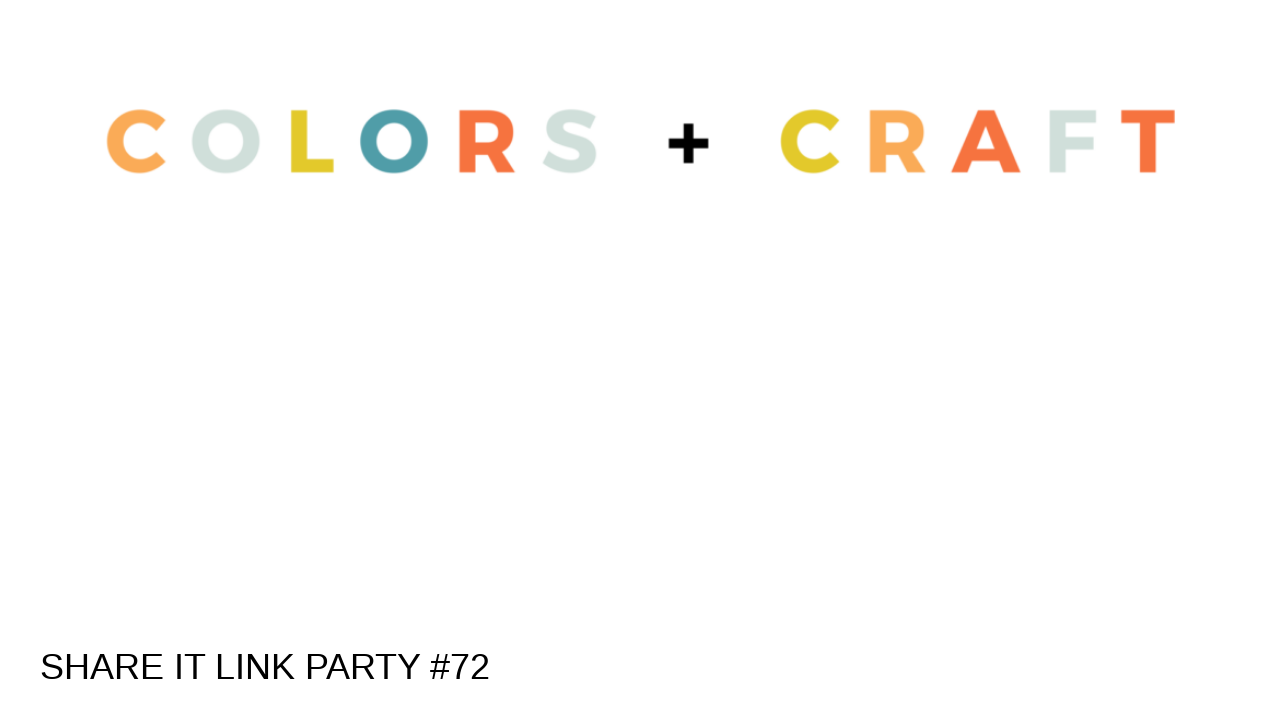

--- FILE ---
content_type: text/html; charset=utf-8
request_url: https://www.google.com/recaptcha/api2/aframe
body_size: 268
content:
<!DOCTYPE HTML><html><head><meta http-equiv="content-type" content="text/html; charset=UTF-8"></head><body><script nonce="EZTlNI0R10oia1LGRWzJvQ">/** Anti-fraud and anti-abuse applications only. See google.com/recaptcha */ try{var clients={'sodar':'https://pagead2.googlesyndication.com/pagead/sodar?'};window.addEventListener("message",function(a){try{if(a.source===window.parent){var b=JSON.parse(a.data);var c=clients[b['id']];if(c){var d=document.createElement('img');d.src=c+b['params']+'&rc='+(localStorage.getItem("rc::a")?sessionStorage.getItem("rc::b"):"");window.document.body.appendChild(d);sessionStorage.setItem("rc::e",parseInt(sessionStorage.getItem("rc::e")||0)+1);localStorage.setItem("rc::h",'1768769273001');}}}catch(b){}});window.parent.postMessage("_grecaptcha_ready", "*");}catch(b){}</script></body></html>